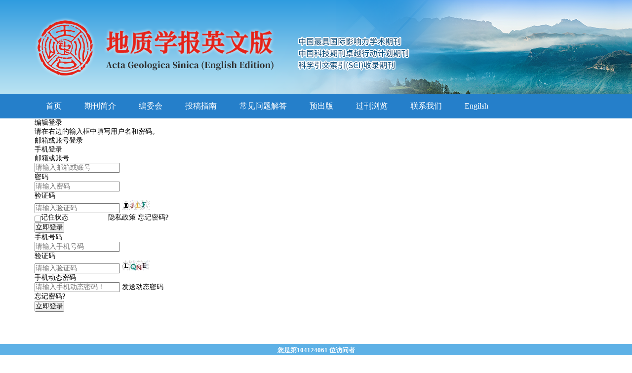

--- FILE ---
content_type: text/html; charset=utf-8
request_url: https://www.geojournals.cn/cn/site/get_access_and_today_count
body_size: 175
content:
$('#WebSiteTotalCount').html('44059328');$('#WebSiteTodayCount').html('15281');

--- FILE ---
content_type: text/html; charset=utf-8
request_url: https://www.geojournals.cn/dzxbcn/dzxbcn/site/get_access_and_today_count
body_size: 175
content:
$('#WebSiteTotalCount').html('104124061');$('#WebSiteTodayCount').html('2309');